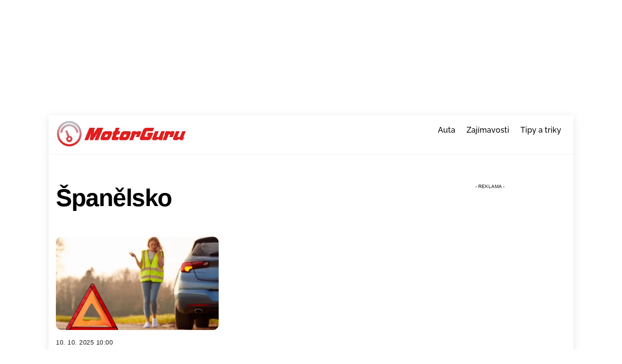

--- FILE ---
content_type: text/html; charset=utf-8
request_url: https://www.google.com/recaptcha/api2/aframe
body_size: 266
content:
<!DOCTYPE HTML><html><head><meta http-equiv="content-type" content="text/html; charset=UTF-8"></head><body><script nonce="F2rha0eh48Ewj5bNVlD27Q">/** Anti-fraud and anti-abuse applications only. See google.com/recaptcha */ try{var clients={'sodar':'https://pagead2.googlesyndication.com/pagead/sodar?'};window.addEventListener("message",function(a){try{if(a.source===window.parent){var b=JSON.parse(a.data);var c=clients[b['id']];if(c){var d=document.createElement('img');d.src=c+b['params']+'&rc='+(localStorage.getItem("rc::a")?sessionStorage.getItem("rc::b"):"");window.document.body.appendChild(d);sessionStorage.setItem("rc::e",parseInt(sessionStorage.getItem("rc::e")||0)+1);localStorage.setItem("rc::h",'1769011518256');}}}catch(b){}});window.parent.postMessage("_grecaptcha_ready", "*");}catch(b){}</script></body></html>